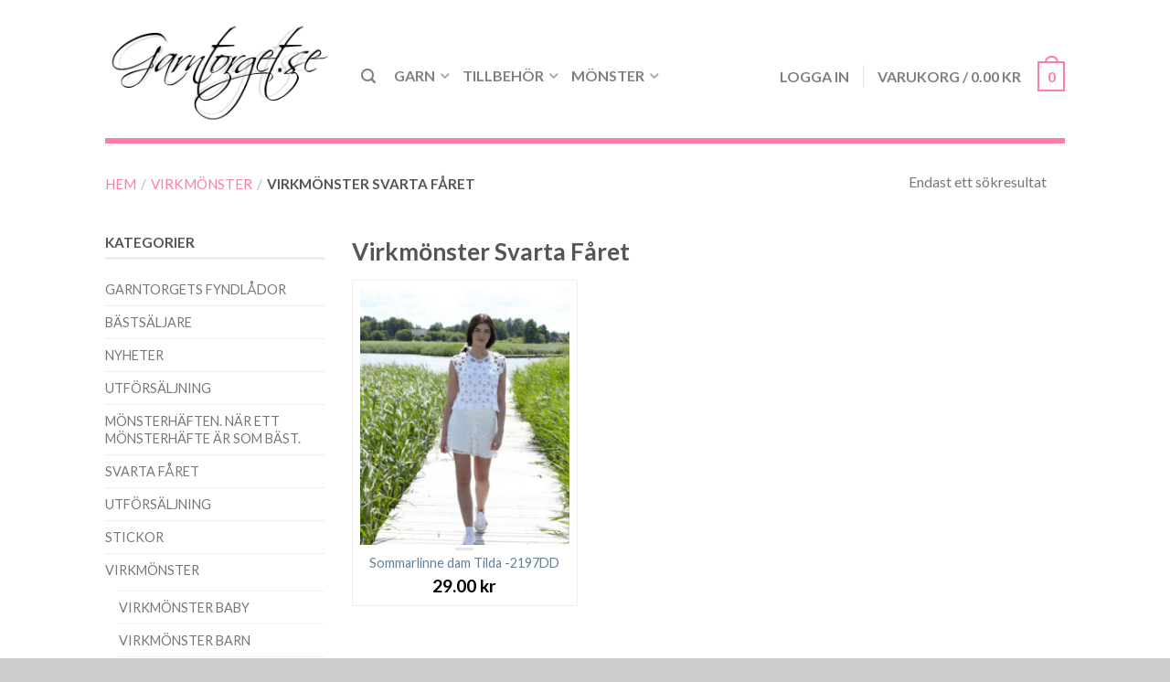

--- FILE ---
content_type: text/html; charset=UTF-8
request_url: https://www.garntorget.se/produkt-kategori/virkmonster/virkmonster-svarta-faret/
body_size: 13154
content:
<!DOCTYPE html> <!--[if lte IE 9 ]><html class="ie lt-ie9" lang="sv-SE"> <![endif]--> <!--[if (gte IE 9)|!(IE)]><!--><html lang="sv-SE"> <!--<![endif]--><head><meta charset="UTF-8" /><meta name="viewport" content="width=device-width, initial-scale=1.0, maximum-scale=1.0, user-scalable=no" /><script data-cfasync="false" id="ao_optimized_gfonts_config">WebFontConfig={google:{families:["Dancing Script:300,400,700,900:latin","Lato:300,400,700,900:latin","Lato:300,400,700,900:latin","Lato:300,400,700,900:latin"] },classes:false, events:false, timeout:1500};</script><link rel="profile" href="http://gmpg.org/xfn/11" /><link rel="pingback" href="https://www.garntorget.se/xmlrpc.php" /><meta name='robots' content='index, follow, max-image-preview:large, max-snippet:-1, max-video-preview:-1' /><link media="all" href="https://www.garntorget.se/wp-content/cache/autoptimize/css/autoptimize_5b5e60690d98a5b8e4e05d473e635815.css" rel="stylesheet"><title>Köp virkmönster från Svarta Fåret | Garntorget</title><meta name="description" content="Garntorget erbjuder ett brett sortiment av virkmönster från Svarta Fåret på nätet. Alltid snabba leveranser och fri frakt på beställningar över 599 kr!" /><link rel="canonical" href="https://www.garntorget.se/virkmonster/virkmonster-svarta-faret/" /><meta property="og:locale" content="sv_SE" /><meta property="og:type" content="article" /><meta property="og:title" content="Köp virkmönster från Svarta Fåret | Garntorget" /><meta property="og:description" content="Garntorget erbjuder ett brett sortiment av virkmönster från Svarta Fåret på nätet. Alltid snabba leveranser och fri frakt på beställningar över 599 kr!" /><meta property="og:url" content="https://www.garntorget.se/virkmonster/virkmonster-svarta-faret/" /><meta property="og:site_name" content="Garn och stickmönster online" /><meta name="twitter:card" content="summary_large_image" /> <script type="application/ld+json" class="yoast-schema-graph">{"@context":"https://schema.org","@graph":[{"@type":"CollectionPage","@id":"https://www.garntorget.se/virkmonster/virkmonster-svarta-faret/","url":"https://www.garntorget.se/virkmonster/virkmonster-svarta-faret/","name":"Köp virkmönster från Svarta Fåret | Garntorget","isPartOf":{"@id":"https://www.garntorget.se/#website"},"primaryImageOfPage":{"@id":"https://www.garntorget.se/virkmonster/virkmonster-svarta-faret/#primaryimage"},"image":{"@id":"https://www.garntorget.se/virkmonster/virkmonster-svarta-faret/#primaryimage"},"thumbnailUrl":"https://www.garntorget.se/wp-content/uploads/2017/04/2197-A.jpg","description":"Garntorget erbjuder ett brett sortiment av virkmönster från Svarta Fåret på nätet. Alltid snabba leveranser och fri frakt på beställningar över 599 kr!","breadcrumb":{"@id":"https://www.garntorget.se/virkmonster/virkmonster-svarta-faret/#breadcrumb"},"inLanguage":"sv-SE"},{"@type":"ImageObject","inLanguage":"sv-SE","@id":"https://www.garntorget.se/virkmonster/virkmonster-svarta-faret/#primaryimage","url":"https://www.garntorget.se/wp-content/uploads/2017/04/2197-A.jpg","contentUrl":"https://www.garntorget.se/wp-content/uploads/2017/04/2197-A.jpg","width":471,"height":706},{"@type":"BreadcrumbList","@id":"https://www.garntorget.se/virkmonster/virkmonster-svarta-faret/#breadcrumb","itemListElement":[{"@type":"ListItem","position":1,"name":"Hem","item":"https://www.garntorget.se/"},{"@type":"ListItem","position":2,"name":"Virkmönster","item":"https://www.garntorget.se/virkmonster/"},{"@type":"ListItem","position":3,"name":"Virkmönster Svarta Fåret"}]},{"@type":"WebSite","@id":"https://www.garntorget.se/#website","url":"https://www.garntorget.se/","name":"Garntorget","description":"Stort sortiment, snabba leveranser","potentialAction":[{"@type":"SearchAction","target":{"@type":"EntryPoint","urlTemplate":"https://www.garntorget.se/?s={search_term_string}"},"query-input":{"@type":"PropertyValueSpecification","valueRequired":true,"valueName":"search_term_string"}}],"inLanguage":"sv-SE"}]}</script> <link rel='dns-prefetch' href='//www.googletagmanager.com' /><link href='https://fonts.gstatic.com' crossorigin='anonymous' rel='preconnect' /><link href='https://ajax.googleapis.com' rel='preconnect' /><link href='https://fonts.googleapis.com' rel='preconnect' /><link rel="alternate" type="application/rss+xml" title="Garn och stickmönster online &raquo; Webbflöde" href="https://www.garntorget.se/feed/" /><link rel="alternate" type="application/rss+xml" title="Webbflöde för Garn och stickmönster online &raquo; Virkmönster Svarta Fåret, Kategori" href="https://www.garntorget.se/produkt-kategori/virkmonster/virkmonster-svarta-faret/feed/" /><link rel="canonical" href="https://www.garntorget.se/produkt-kategori/virkmonster/virkmonster-svarta-faret/" /> <script type="text/javascript" src="https://www.garntorget.se/wp-includes/js/jquery/jquery.min.js" id="jquery-core-js"></script> <script type="text/javascript" id="ays-pb-js-extra">var pbLocalizeObj = {"ajax":"https:\/\/www.garntorget.se\/wp-admin\/admin-ajax.php","seconds":"seconds","thisWillClose":"This will close in","icons":{"close_icon":"<svg class=\"ays_pb_material_close_icon\" xmlns=\"https:\/\/www.w3.org\/2000\/svg\" height=\"36px\" viewBox=\"0 0 24 24\" width=\"36px\" fill=\"#000000\" alt=\"Pop-up Close\"><path d=\"M0 0h24v24H0z\" fill=\"none\"\/><path d=\"M19 6.41L17.59 5 12 10.59 6.41 5 5 6.41 10.59 12 5 17.59 6.41 19 12 13.41 17.59 19 19 17.59 13.41 12z\"\/><\/svg>","close_circle_icon":"<svg class=\"ays_pb_material_close_circle_icon\" xmlns=\"https:\/\/www.w3.org\/2000\/svg\" height=\"24\" viewBox=\"0 0 24 24\" width=\"36\" alt=\"Pop-up Close\"><path d=\"M0 0h24v24H0z\" fill=\"none\"\/><path d=\"M12 2C6.47 2 2 6.47 2 12s4.47 10 10 10 10-4.47 10-10S17.53 2 12 2zm5 13.59L15.59 17 12 13.41 8.41 17 7 15.59 10.59 12 7 8.41 8.41 7 12 10.59 15.59 7 17 8.41 13.41 12 17 15.59z\"\/><\/svg>","volume_up_icon":"<svg class=\"ays_pb_fa_volume\" xmlns=\"https:\/\/www.w3.org\/2000\/svg\" height=\"24\" viewBox=\"0 0 24 24\" width=\"36\"><path d=\"M0 0h24v24H0z\" fill=\"none\"\/><path d=\"M3 9v6h4l5 5V4L7 9H3zm13.5 3c0-1.77-1.02-3.29-2.5-4.03v8.05c1.48-.73 2.5-2.25 2.5-4.02zM14 3.23v2.06c2.89.86 5 3.54 5 6.71s-2.11 5.85-5 6.71v2.06c4.01-.91 7-4.49 7-8.77s-2.99-7.86-7-8.77z\"\/><\/svg>","volume_mute_icon":"<svg xmlns=\"https:\/\/www.w3.org\/2000\/svg\" height=\"24\" viewBox=\"0 0 24 24\" width=\"24\"><path d=\"M0 0h24v24H0z\" fill=\"none\"\/><path d=\"M7 9v6h4l5 5V4l-5 5H7z\"\/><\/svg>"}};</script> <script type="text/javascript" src="https://www.garntorget.se/wp-includes/js/dist/hooks.min.js" id="wp-hooks-js"></script> <script type="text/javascript" id="say-what-js-js-extra">var say_what_data = {"replacements":{"woocommerce|Apply Coupon|":"Anv\u00e4nd kupong","woocommerce|Continue Shopping|":"Forts\u00e4tt handla","added-to-cart-popup-woocommerce|Product successfully added to your cart|":"Tack f\u00f6r att du har lagt till denna i din varukorg!","added-to-cart-popup-woocommerce|Product updated successfully|":"Produkten har uppdaterats","added-to-cart-popup-woocommerce|Product removed from your cart|":"Produkt \u00e4r borttagen fr\u00e5n din varukorg","added-to-cart-popup-woocommerce|Something went wrong|":"N\u00e5got gick fel","added-to-cart-popup-woocommerce|View Cart|":"Varukorg","added-to-cart-popup-woocommerce|Checkout|":"Kassa","added-to-cart-popup-woocommerce|Continue Shopping|":"Forts\u00e4tt","woocommerce|Sort by newness|":"Sortera efter nyhet","flatsome|Follow us on Facebook|":"F\u00f6lj oss p\u00e5 Facebook","flatsome|Follow us on Twitter|":"F\u00f6lj oss p\u00e5 Twitter"}};</script> <script type="text/javascript" id="wc-cart-fragments-js-extra">var wc_cart_fragments_params = {"ajax_url":"\/wp-admin\/admin-ajax.php","wc_ajax_url":"\/?wc-ajax=%%endpoint%%","cart_hash_key":"wc_cart_hash_956682ff0b976ded27fd3b1224819583","fragment_name":"wc_fragments_956682ff0b976ded27fd3b1224819583","request_timeout":"5000"};</script> <script type="text/javascript" id="wc-add-to-cart-js-extra">var wc_add_to_cart_params = {"ajax_url":"\/wp-admin\/admin-ajax.php","wc_ajax_url":"\/?wc-ajax=%%endpoint%%","i18n_view_cart":"Visa varukorg","cart_url":"https:\/\/www.garntorget.se\/varukorg\/","is_cart":"","cart_redirect_after_add":"no"};</script> <script type="text/javascript" id="enhanced-ecommerce-google-analytics-js-extra">var ConvAioGlobal = {"nonce":"2f120f430f"};</script> <script data-cfasync="false" data-no-optimize="1" data-pagespeed-no-defer type="text/javascript" src="https://www.garntorget.se/wp-content/cache/autoptimize/js/autoptimize_single_4074af05de1421c33a567a1abb29019d.js" id="enhanced-ecommerce-google-analytics-js"></script> <script data-cfasync="false" data-no-optimize="1" data-pagespeed-no-defer type="text/javascript" id="enhanced-ecommerce-google-analytics-js-after">tvc_smd={"tvc_wcv":"9.8.6","tvc_wpv":"6.6.4","tvc_eev":"7.2.15","tvc_sub_data":{"sub_id":"76346","cu_id":"65941","pl_id":"1","ga_tra_option":"","ga_property_id":"","ga_measurement_id":"","ga_ads_id":"","ga_gmc_id":"","ga_gmc_id_p":"","op_gtag_js":"0","op_en_e_t":"0","op_rm_t_t":"0","op_dy_rm_t_t":"0","op_li_ga_wi_ads":"0","gmc_is_product_sync":"0","gmc_is_site_verified":"0","gmc_is_domain_claim":"0","gmc_product_count":"0","fb_pixel_id":""}};</script> 
 <script type="text/javascript" src="https://www.googletagmanager.com/gtag/js?id=GT-MB658SJ" id="google_gtagjs-js" async></script> <script type="text/javascript" id="google_gtagjs-js-after">window.dataLayer = window.dataLayer || [];function gtag(){dataLayer.push(arguments);}
gtag("set","linker",{"domains":["www.garntorget.se"]});
gtag("js", new Date());
gtag("set", "developer_id.dZTNiMT", true);
gtag("config", "GT-MB658SJ");
 window._googlesitekit = window._googlesitekit || {}; window._googlesitekit.throttledEvents = []; window._googlesitekit.gtagEvent = (name, data) => { var key = JSON.stringify( { name, data } ); if ( !! window._googlesitekit.throttledEvents[ key ] ) { return; } window._googlesitekit.throttledEvents[ key ] = true; setTimeout( () => { delete window._googlesitekit.throttledEvents[ key ]; }, 5 ); gtag( "event", name, { ...data, event_source: "site-kit" } ); };</script> <script type="text/javascript" id="wpso-front-scripts-js-extra">var wpso = {"ajaxurl":"https:\/\/www.garntorget.se\/wp-admin\/admin-ajax.php","nonce":"9d9d9e547e","user_items":[]};</script> <link rel="https://api.w.org/" href="https://www.garntorget.se/wp-json/" /><link rel="alternate" title="JSON" type="application/json" href="https://www.garntorget.se/wp-json/wp/v2/product_cat/1803" /><link rel="EditURI" type="application/rsd+xml" title="RSD" href="https://www.garntorget.se/xmlrpc.php?rsd" /><meta name="generator" content="WordPress 6.6.4" /><meta name="generator" content="WooCommerce 9.8.6" /><meta name="generator" content="Site Kit by Google 1.170.0" /><!--[if lt IE 9]><link rel="stylesheet" type="text/css" href="https://www.garntorget.se/wp-content/themes/flatsome/css/ie8.css"><script src="//cdn.jsdelivr.net/g/mutationobserver/"></script><script src="//html5shim.googlecode.com/svn/trunk/html5.js"></script><script>var head = document.getElementsByTagName('head')[0],style = document.createElement('style');style.type = 'text/css';style.styleSheet.cssText = ':before,:after{content:none !important';head.appendChild(style);setTimeout(function(){head.removeChild(style);}, 0);</script><![endif]--> <noscript><style>.woocommerce-product-gallery{ opacity: 1 !important; }</style></noscript><meta name="generator" content="Elementor 3.34.2; features: additional_custom_breakpoints; settings: css_print_method-external, google_font-enabled, font_display-auto"> <script data-cfasync="false" data-no-optimize="1" data-pagespeed-no-defer>var tvc_lc = 'SEK';</script> <script data-cfasync="false" data-no-optimize="1" data-pagespeed-no-defer>var tvc_lc = 'SEK';</script> <script data-cfasync="false" data-pagespeed-no-defer type="text/javascript">window.dataLayer = window.dataLayer || [];
      dataLayer.push({"event":"begin_datalayer","conv_track_email":"1","conv_track_phone":"1","conv_track_address":"1","conv_track_page_scroll":"1","conv_track_file_download":"1","conv_track_author":"1","conv_track_signup":"1","conv_track_signin":"1"});</script>  <script>(function(w, d, s, l, i) {
        w[l] = w[l] || [];
        w[l].push({
          'gtm.start': new Date().getTime(),
          event: 'gtm.js'
        });
        var f = d.getElementsByTagName(s)[0],
          j = d.createElement(s),
          dl = l != 'dataLayer' ? '&l=' + l : '';
        j.async = true;
        j.src =
          'https://www.googletagmanager.com/gtm.js?id=' + i + dl;
        f.parentNode.insertBefore(j, f);
      })(window, document, 'script', 'dataLayer', 'GTM-K7X94DG');</script>  <script>(window.gaDevIds = window.gaDevIds || []).push('5CDcaG');</script> <script data-cfasync="false" data-no-optimize="1" data-pagespeed-no-defer>var tvc_lc = 'SEK';</script> <script data-cfasync="false" data-no-optimize="1" data-pagespeed-no-defer>var tvc_lc = 'SEK';</script> <script  type="text/javascript">!function(f,b,e,v,n,t,s){if(f.fbq)return;n=f.fbq=function(){n.callMethod?
					n.callMethod.apply(n,arguments):n.queue.push(arguments)};if(!f._fbq)f._fbq=n;
					n.push=n;n.loaded=!0;n.version='2.0';n.queue=[];t=b.createElement(e);t.async=!0;
					t.src=v;s=b.getElementsByTagName(e)[0];s.parentNode.insertBefore(t,s)}(window,
					document,'script','https://connect.facebook.net/en_US/fbevents.js');</script>  <script  type="text/javascript">fbq('init', '798968387148052', {}, {
    "agent": "woocommerce-9.8.6-2.0.3"
});

				fbq( 'track', 'PageView', {
    "source": "woocommerce",
    "version": "9.8.6",
    "pluginVersion": "2.0.3"
} );

				document.addEventListener( 'DOMContentLoaded', function() {
					jQuery && jQuery( function( $ ) {
						// insert placeholder for events injected when a product is added to the cart through AJAX
						$( document.body ).append( '<div class=\"wc-facebook-pixel-event-placeholder\"></div>' );
					} );
				}, false );</script> <link rel="amphtml" href="https://www.garntorget.se/produkt-kategori/virkmonster/virkmonster-svarta-faret/?amp"><link rel="icon" href="https://www.garntorget.se/wp-content/uploads/2025/11/cropped-garntorget-logga-32x32.jpg" sizes="32x32" /><link rel="icon" href="https://www.garntorget.se/wp-content/uploads/2025/11/cropped-garntorget-logga-192x192.jpg" sizes="192x192" /><link rel="apple-touch-icon" href="https://www.garntorget.se/wp-content/uploads/2025/11/cropped-garntorget-logga-180x180.jpg" /><meta name="msapplication-TileImage" content="https://www.garntorget.se/wp-content/uploads/2025/11/cropped-garntorget-logga-270x270.jpg" /><script data-cfasync="false" id="ao_optimized_gfonts_webfontloader">(function() {var wf = document.createElement('script');wf.src='https://ajax.googleapis.com/ajax/libs/webfont/1/webfont.js';wf.type='text/javascript';wf.async='true';var s=document.getElementsByTagName('script')[0];s.parentNode.insertBefore(wf, s);})();</script></head><body class="archive tax-product_cat term-virkmonster-svarta-faret term-1803 theme-flatsome woocommerce woocommerce-page woocommerce-no-js woo-variation-swatches wvs-behavior-blur wvs-theme-garntorget wvs-show-label wvs-tooltip antialiased sticky_header breadcrumb-small full-width elementor-default elementor-kit-21237"><div id="wrapper"><div class="header-wrapper before-sticky"><header id="masthead" class="site-header" role="banner"><div class="row"><div class="large-12 columns header-container"><div class="mobile-menu show-for-small"> <a href="#jPanelMenu" class="off-canvas-overlay" data-pos="left" data-color="light"><span class="icon-menu"></span></a></div><div id="logo" class="logo-left"> <a href="https://www.garntorget.se/" title="Garn och stickmönster online - Stort sortiment, snabba leveranser" rel="home"> <noscript><img src="https://www.garntorget.se/media/garntorget-logo.png" class="header_logo " alt="Garn och stickmönster online"/></noscript><img src='data:image/svg+xml,%3Csvg%20xmlns=%22http://www.w3.org/2000/svg%22%20viewBox=%220%200%20210%20140%22%3E%3C/svg%3E' data-src="https://www.garntorget.se/media/garntorget-logo.png" class="lazyload header_logo " alt="Garn och stickmönster online"/> </a></div><div class="left-links"><ul id="site-navigation" class="header-nav"><li class="search-dropdown"> <a href="#" class="nav-top-link icon-search" onClick="return false;"></a><div class="nav-dropdown"><div class="row collapse search-wrapper"><form method="get" id="searchform" class="searchform" action="https://www.garntorget.se/" role="search"><div class="large-10 small-10 columns"> <input type="search" class="field" name="s" value="" id="s" placeholder="Sök&hellip;" /> <input type="hidden" name="post_type" value="product"></div><div class="large-2 small-2 columns"> <button class="button secondary postfix"><i class="icon-search"></i></button></div></form></div></div></li><li id="menu-item-29596" class="menu-item menu-item-type-taxonomy menu-item-object-product_cat menu-item-has-children menu-parent-item menu-item-29596"><a href="https://www.garntorget.se/produkt-kategori/garn/" class="nav-top-link">Garn</a><div class=nav-dropdown><ul><li id="menu-item-29612" class="menu-item menu-item-type-taxonomy menu-item-object-product_cat menu-item-29612"><a href="https://www.garntorget.se/produkt-kategori/garn/svarta-faret-2-svarta-faret-reflexgarn/">Reflexgarn</a></li><li id="menu-item-29614" class="menu-item menu-item-type-taxonomy menu-item-object-product_cat menu-item-29614"><a href="https://www.garntorget.se/produkt-kategori/garn/alpacka/">Alpackagarn</a></li><li id="menu-item-29613" class="menu-item menu-item-type-taxonomy menu-item-object-product_cat menu-item-29613"><a href="https://www.garntorget.se/produkt-kategori/garn/bamboo/">Bamboo</a></li><li id="menu-item-29611" class="menu-item menu-item-type-taxonomy menu-item-object-product_cat menu-item-29611"><a href="https://www.garntorget.se/produkt-kategori/garn/bomullsgarn/">Bomullsgarn</a></li></ul></div></li><li id="menu-item-29615" class="menu-item menu-item-type-taxonomy menu-item-object-product_cat menu-item-has-children menu-parent-item menu-item-29615"><a href="https://www.garntorget.se/produkt-kategori/tillbehor/" class="nav-top-link">Tillbehör</a><div class=nav-dropdown><ul><li id="menu-item-29617" class="menu-item menu-item-type-taxonomy menu-item-object-product_cat menu-item-has-children menu-parent-item menu-item-29617"><a href="https://www.garntorget.se/produkt-kategori/kop-utmarkta-stickor-och-sticknalar-fran-alla-marken/">Stickor</a><div class=nav-column-links><ul><li id="menu-item-29616" class="menu-item menu-item-type-taxonomy menu-item-object-product_cat menu-item-has-children menu-parent-item menu-item-29616"><a href="https://www.garntorget.se/produkt-kategori/virknalar/">Virknålar</a><div class=nav-column-links><ul><li id="menu-item-29619" class="menu-item menu-item-type-taxonomy menu-item-object-product_cat menu-item-29619"><a href="https://www.garntorget.se/produkt-kategori/tillbehor/">Tillbehör</a></li></ul></div></li></ul></div></li></ul></div></li><li id="menu-item-29622" class="menu-item menu-item-type-taxonomy menu-item-object-product_cat menu-item-has-children menu-parent-item menu-item-29622"><a href="https://www.garntorget.se/produkt-kategori/monster/" class="nav-top-link">Mönster</a><div class=nav-dropdown><ul><li id="menu-item-29628" class="menu-item menu-item-type-taxonomy menu-item-object-product_cat menu-item-29628"><a href="https://www.garntorget.se/produkt-kategori/stickmonster/amigurumi-stickmonster/">Amigurumi</a></li><li id="menu-item-29623" class="menu-item menu-item-type-taxonomy menu-item-object-product_cat menu-item-has-children menu-parent-item menu-item-29623"><a href="https://www.garntorget.se/produkt-kategori/stickmonster/">Stickmönster.</a><div class=nav-column-links><ul><li id="menu-item-29627" class="menu-item menu-item-type-taxonomy menu-item-object-product_cat menu-item-29627"><a href="https://www.garntorget.se/produkt-kategori/stickmonster/monster-raggsockar/">Mönster raggsockor</a></li><li id="menu-item-29626" class="menu-item menu-item-type-taxonomy menu-item-object-product_cat menu-item-29626"><a href="https://www.garntorget.se/produkt-kategori/stickmonster/monster-dam/">Mönster dam</a></li></ul></div></li></ul></div></li></ul></div><div class="right-links"><ul  class="header-nav"><li class="account-dropdown hide-for-small"> <a href="https://www.garntorget.se/mitt-konto/" class="nav-top-link nav-top-not-logged-in">Logga in</a></li><li class="mini-cart "><div class="cart-inner"> <a href="https://www.garntorget.se/varukorg/" class="cart-link"> <strong class="cart-name hide-for-small">Varukorg</strong> <span class="cart-price hide-for-small">/ <span class="woocommerce-Price-amount amount"><bdi>0.00&nbsp;<span class="woocommerce-Price-currencySymbol">&#107;&#114;</span></bdi></span></span><div class="cart-icon"> <strong>0</strong> <span class="cart-icon-handle"></span></div> </a><div id="mini-cart-content" class="nav-dropdown"><div class="nav-dropdown-inner"><p class="empty">Inga produkter i varukorgen.</p></div></div></div></li></ul></div></div></div></header></div><div id="main-content" class="site-main hfeed light"><div class="row"><div class="large-12 columns"><div class="top-divider"></div></div></div><div class="cat-header"></div><div class="row category-page"><div class="large-12 columns"><div class="breadcrumb-row"><div class="left"><h3 class="category-title-breadcrumb breadcrumb" itemscope="breadcrumb"><a href="https://www.garntorget.se">Hem</a><span>/</span><a href="https://www.garntorget.se/produkt-kategori/virkmonster/">Virkmönster</a><span>/</span>Virkmönster Svarta Fåret</h3></div><div class="right"><p class="woocommerce-result-count" > Endast ett sökresultat</p></div></div><div class="category-filtering mob-center show-for-small"> <a href="#shop-sidebar" class="off-canvas-overlay filter-button" data-pos="left" data-color="light"><span class="icon-menu"></span> Filtrera</a></div></div><div class="large-9 columns right"><h1><span>Virkmönster Svarta Fåret</span></h1><div class="woocommerce-notices-wrapper"></div><div class="row"><div class="large-12 columns"><ul class="products large-block-grid-3 small-block-grid-2"><li class="product-small  grid1 grid-frame"> <a href="https://www.garntorget.se/product/sommarplagg-dam-2197/" class="woocommerce-LoopProduct-link woocommerce-loop-product__link"><div class="inner-wrap"> <a href="https://www.garntorget.se/product/sommarplagg-dam-2197/"><div class="product-image hover_none"><div class="front-image"><img fetchpriority="high" width="247" height="300" src="https://www.garntorget.se/wp-content/uploads/2017/04/2197-A-247x300.jpg" class="attachment-shop_catalog size-shop_catalog wp-post-image" alt="" decoding="async" /></div></div> </a><div class="info style-grid1"><div class="text-center"><div class="tx-div small"></div> <a href="https://www.garntorget.se/product/sommarplagg-dam-2197/"><p class="name">Sommarlinne dam Tilda -2197DD</p></a> <span class="price"><span class="woocommerce-Price-amount amount"><bdi>29.00&nbsp;<span class="woocommerce-Price-currencySymbol">&#107;&#114;</span></bdi></span></span></div></div></div> </a></li></ul></div></div></div><div class="large-3 hide-for-small left columns"><div id="shop-sidebar" class="sidebar-inner"><aside id="woocommerce_product_categories-3" class="widget woocommerce widget_product_categories"><h3 class="widget-title shop-sidebar">Kategorier</h3><ul class="product-categories"><li class="cat-item cat-item-17447"><a href="https://www.garntorget.se/produkt-kategori/garntorgets-fyndlador/">Garntorgets fyndlådor</a></li><li class="cat-item cat-item-1566"><a href="https://www.garntorget.se/produkt-kategori/bastsaljare/">Bästsäljare</a></li><li class="cat-item cat-item-1567"><a href="https://www.garntorget.se/produkt-kategori/nyheter/">Nyheter</a></li><li class="cat-item cat-item-6842"><a href="https://www.garntorget.se/produkt-kategori/utforsaljning-2/">Utförsäljning</a></li><li class="cat-item cat-item-16595"><a href="https://www.garntorget.se/produkt-kategori/monsterhaften-nar-ett-monsterhafte-ar-som-bast/">Mönsterhäften. När ett mönsterhäfte är som bäst.</a></li><li class="cat-item cat-item-2510"><a href="https://www.garntorget.se/produkt-kategori/svarta-faret-2/">Svarta Fåret</a></li><li class="cat-item cat-item-4942"><a href="https://www.garntorget.se/produkt-kategori/utforsaljning/">UTFÖRSÄLJNING</a></li><li class="cat-item cat-item-1562"><a href="https://www.garntorget.se/produkt-kategori/kop-utmarkta-stickor-och-sticknalar-fran-alla-marken/">Stickor</a></li><li class="cat-item cat-item-2375 cat-parent current-cat-parent"><a href="https://www.garntorget.se/produkt-kategori/virkmonster/">Virkmönster</a><ul class='children'><li class="cat-item cat-item-1587"><a href="https://www.garntorget.se/produkt-kategori/virkmonster/baby/">Virkmönster baby</a></li><li class="cat-item cat-item-1592"><a href="https://www.garntorget.se/produkt-kategori/virkmonster/virkmonster-barn/">Virkmönster barn</a></li><li class="cat-item cat-item-2115"><a href="https://www.garntorget.se/produkt-kategori/virkmonster/dam-virkmonster/">Virkmönster Damkläder</a></li><li class="cat-item cat-item-2042"><a href="https://www.garntorget.se/produkt-kategori/virkmonster/virkmonster-disktrasa/">Virkmönster Disktrasa</a></li><li class="cat-item cat-item-2044"><a href="https://www.garntorget.se/produkt-kategori/virkmonster/virkmonster-dukar/">Virkmönster Dukar</a></li><li class="cat-item cat-item-2074"><a href="https://www.garntorget.se/produkt-kategori/virkmonster/virkmonster-filtar/">Virkmönster Filtar</a></li><li class="cat-item cat-item-2043"><a href="https://www.garntorget.se/produkt-kategori/virkmonster/grytlapp/">Grytlapp</a></li><li class="cat-item cat-item-1601"><a href="https://www.garntorget.se/produkt-kategori/virkmonster/halsdukar-o-sjalar/">Virkmönster Halsdukar &amp; Sjalar</a></li><li class="cat-item cat-item-2041"><a href="https://www.garntorget.se/produkt-kategori/virkmonster/virkmonster-handduk/">Virkmönster Handduk</a></li><li class="cat-item cat-item-2164"><a href="https://www.garntorget.se/produkt-kategori/virkmonster/virkmonster-herrklader/">Virkmönster Herrkläder</a></li><li class="cat-item cat-item-2387"><a href="https://www.garntorget.se/produkt-kategori/virkmonster/virkmonster-inredning/">Virkmönster Inredning</a></li><li class="cat-item cat-item-2075"><a href="https://www.garntorget.se/produkt-kategori/virkmonster/virkmonster-klanning/">Virkmönster Klänning</a></li><li class="cat-item cat-item-2230"><a href="https://www.garntorget.se/produkt-kategori/virkmonster/virkmonster-koftor/">Virkmönster Koftor</a></li><li class="cat-item cat-item-2199"><a href="https://www.garntorget.se/produkt-kategori/virkmonster/kuddar/">Virkmönster Kuddar</a></li><li class="cat-item cat-item-2117"><a href="https://www.garntorget.se/produkt-kategori/virkmonster/virkmonster-linne/">Virkmönster Linne</a></li><li class="cat-item cat-item-1610"><a href="https://www.garntorget.se/produkt-kategori/virkmonster/mossor/">Virkmönster mössa</a></li><li class="cat-item cat-item-2116"><a href="https://www.garntorget.se/produkt-kategori/virkmonster/virkmonster-topp/">Virkmönster Topp</a></li><li class="cat-item cat-item-1614"><a href="https://www.garntorget.se/produkt-kategori/virkmonster/trojor-koftor/">Virkmönster tröjor &amp; koftor</a></li><li class="cat-item cat-item-1803 current-cat cat-parent"><a href="https://www.garntorget.se/produkt-kategori/virkmonster/virkmonster-svarta-faret/">Virkmönster Svarta Fåret</a><ul class='children'></ul></li><li class="cat-item cat-item-2022"><a href="https://www.garntorget.se/produkt-kategori/virkmonster/virkmonster-jul/">Virkmönster Jul</a></li></ul></li><li class="cat-item cat-item-1560"><a href="https://www.garntorget.se/produkt-kategori/marks-kattens/">Marks &amp; kattens Garn</a></li><li class="cat-item cat-item-1821"><a href="https://www.garntorget.se/produkt-kategori/marks-och-kattens-monster/">Marks och Kattens Mönster</a></li><li class="cat-item cat-item-1558"><a href="https://www.garntorget.se/produkt-kategori/garn/">Garn</a></li><li class="cat-item cat-item-1559"><a href="https://www.garntorget.se/produkt-kategori/jarbo-garn/">Järbo garn</a></li><li class="cat-item cat-item-1563"><a href="https://www.garntorget.se/produkt-kategori/virknalar/">Virknålar</a></li><li class="cat-item cat-item-1564"><a href="https://www.garntorget.se/produkt-kategori/stickmonster/">Stickmönster.</a></li><li class="cat-item cat-item-1764"><a href="https://www.garntorget.se/produkt-kategori/broderi/">Broderimönster &amp; broderimaterial</a></li><li class="cat-item cat-item-1839"><a href="https://www.garntorget.se/produkt-kategori/tillbehor/">Tillbehör</a></li><li class="cat-item cat-item-2396"><a href="https://www.garntorget.se/produkt-kategori/okategoriserad/">Okategoriserad</a></li></ul></aside><aside id="mc4wp_form_widget-3" class="widget widget_mc4wp_form_widget"><h3 class="widget-title shop-sidebar">Nyhetsbrev</h3><script>(function() {
	window.mc4wp = window.mc4wp || {
		listeners: [],
		forms: {
			on: function(evt, cb) {
				window.mc4wp.listeners.push(
					{
						event   : evt,
						callback: cb
					}
				);
			}
		}
	}
})();</script><form id="mc4wp-form-1" class="mc4wp-form mc4wp-form-1807" method="post" data-id="1807" data-name="" ><div class="mc4wp-form-fields"> <label>E-postadress: </label> <input type="email" name="EMAIL" placeholder="Din e-postadress" required /> <input type="submit" value="Registrera" /></div><label style="display: none !important;">Låt detta fält vara tomt om du är människa: <input type="text" name="_mc4wp_honeypot" value="" tabindex="-1" autocomplete="off" /></label><input type="hidden" name="_mc4wp_timestamp" value="1769296391" /><input type="hidden" name="_mc4wp_form_id" value="1807" /><input type="hidden" name="_mc4wp_form_element_id" value="mc4wp-form-1" /><div class="mc4wp-response"></div></form></aside></div></div></div><div class="row"><div class="large-12 column"><div class="cat-footer"><hr/></div></div></div></div><footer class="footer-wrapper" role="contentinfo"><div class="footer footer-1 light"  style="background-color:#f6f6f6"><div class="row"><div id="text-2" class="large-4 columns widget left widget_text"><h3 class="widget-title">VI GARANTERAR</h3><div class="tx-div small"></div><div class="textwidget"><p>Vid beställningar innan kl 12 så levereras varan dagen efter (gäller vardagar)<br /> Trygg och säker handel<br /> 14 dagars returrätt<br /> Kvalitetsgaranti<br /> Personlig service</p><hr /><p>Kontakta oss dygnet runt via e-post på info@garntorget.se</p></div></div><div id="nav_menu-2" class="large-4 columns widget left widget_nav_menu"><h3 class="widget-title">KUNDTJÄNST</h3><div class="tx-div small"></div><div class="menu-footer-menu-container"><ul id="menu-footer-menu" class="menu"><li id="menu-item-1854" class="menu-item menu-item-type-post_type menu-item-object-page menu-item-1854"><a href="https://www.garntorget.se/kontakt/">Kontakta Garntorget</a></li><li id="menu-item-1857" class="menu-item menu-item-type-post_type menu-item-object-page menu-item-1857"><a href="https://www.garntorget.se/kopvillkor/">Våra köpvillkor</a></li><li id="menu-item-1856" class="menu-item menu-item-type-post_type menu-item-object-page menu-item-1856"><a href="https://www.garntorget.se/om-garntorget/">Om Garntorget</a></li><li id="menu-item-1855" class="menu-item menu-item-type-post_type menu-item-object-page menu-item-1855"><a href="https://www.garntorget.se/mitt-konto/">Mitt konto</a></li></ul></div></div><div id="text-4" class="large-4 columns widget left widget_text"><h3 class="widget-title">KLARNA</h3><div class="tx-div small"></div><div class="textwidget"><p><noscript><img decoding="async" src="https://x.klarnacdn.net/payment-method/assets/badges/generic/klarna.svg" alt="Klarna"></noscript><img class="lazyload" decoding="async" src='data:image/svg+xml,%3Csvg%20xmlns=%22http://www.w3.org/2000/svg%22%20viewBox=%220%200%20210%20140%22%3E%3C/svg%3E' data-src="https://x.klarnacdn.net/payment-method/assets/badges/generic/klarna.svg" alt="Klarna"></p><p><strong>FAQ:</strong> <a href="https://www.garntorget.se/klarna-faq/">Vi har samlat vanliga frågor och svar här.</a></p><p>&nbsp;</p></div></div><div id="text-9" class="large-4 columns widget left widget_text"><h3 class="widget-title">Följ oss:</h3><div class="tx-div small"></div><div class="textwidget"><div class="social-icons size-normal"> <a href="http://www.facebook.com/garntorget" target="_blank" rel="nofollow noopener" class="icon icon_facebook tip-top" title="Följ oss på Facebook"><span class="icon-facebook"></span></a></div><p>Kinnekullegården AB<br /> Brännebrona Ernst Skarps Väg 1<br /> 533 97 Götene, Sverige<br /> Organisationsnummer: 556446-6265</p></div></div><div id="mc4wp_form_widget-2" class="large-4 columns widget left widget_mc4wp_form_widget"><h3 class="widget-title">Ta del av våra mailutskick!</h3><div class="tx-div small"></div><script>(function() {
	window.mc4wp = window.mc4wp || {
		listeners: [],
		forms: {
			on: function(evt, cb) {
				window.mc4wp.listeners.push(
					{
						event   : evt,
						callback: cb
					}
				);
			}
		}
	}
})();</script><form id="mc4wp-form-2" class="mc4wp-form mc4wp-form-1807" method="post" data-id="1807" data-name="" ><div class="mc4wp-form-fields"> <label>E-postadress: </label> <input type="email" name="EMAIL" placeholder="Din e-postadress" required /> <input type="submit" value="Registrera" /></div><label style="display: none !important;">Låt detta fält vara tomt om du är människa: <input type="text" name="_mc4wp_honeypot" value="" tabindex="-1" autocomplete="off" /></label><input type="hidden" name="_mc4wp_timestamp" value="1769296391" /><input type="hidden" name="_mc4wp_form_id" value="1807" /><input type="hidden" name="_mc4wp_form_element_id" value="mc4wp-form-2" /><div class="mc4wp-response"></div></form></div></div></div><div class="absolute-footer light" style="background-color:#f6f6f6"><div class="row"><div class="large-12 columns"><div class="left"><div class="menu-garner-container"><ul id="menu-garner-1" class="footer-nav"><li class="menu-item menu-item-type-taxonomy menu-item-object-product_cat menu-parent-item menu-item-29596"><a href="https://www.garntorget.se/produkt-kategori/garn/">Garn</a></li><li class="menu-item menu-item-type-taxonomy menu-item-object-product_cat menu-parent-item menu-item-29615"><a href="https://www.garntorget.se/produkt-kategori/tillbehor/">Tillbehör</a></li><li class="menu-item menu-item-type-taxonomy menu-item-object-product_cat menu-parent-item menu-item-29622"><a href="https://www.garntorget.se/produkt-kategori/monster/">Mönster</a></li></ul></div><div class="copyright-footer">Copyright 2026 © <strong>Garntorget</strong>. Powered by <strong>WooCommerce</strong></div></div><div class="right"><div class="klarna-widget klarna-badge-tooltip"
 data-eid="58675"
 data-locale="sv_se"
 data-badge-name="long-blue"
 data-badge-width="385"></div></div></div></div></div></footer></div> <a href="#top" id="top-link" class="animated fadeInUp"><span class="icon-angle-up"></span></a> <script data-cfasync="false" data-no-optimize="1" data-pagespeed-no-defer>tvc_js = new TVC_GTM_Enhanced({"affiliation":"Garn och stickm\u00f6nster online","is_admin":"","tracking_option":"","property_id":"UA-16702304-1","measurement_id":"","google_ads_id":"","fb_pixel_id":"","tvc_ajax_url":"https:\/\/www.garntorget.se\/wp-admin\/admin-ajax.php"});</script> <script>(function() {function maybePrefixUrlField () {
  const value = this.value.trim()
  if (value !== '' && value.indexOf('http') !== 0) {
    this.value = 'http://' + value
  }
}

const urlFields = document.querySelectorAll('.mc4wp-form input[type="url"]')
for (let j = 0; j < urlFields.length; j++) {
  urlFields[j].addEventListener('blur', maybePrefixUrlField)
}
})();</script> <div class="xoo-cp-opac"></div><div class="xoo-cp-modal"><div class="xoo-cp-container"><div class="xoo-cp-outer"><div class="xoo-cp-cont-opac"></div> <span class="xoo-cp-preloader xoo-cp-icon-spinner"></span></div> <span class="xoo-cp-close xoo-cp-icon-cross"></span><div class="xoo-cp-content"></div><div class="xoo-cp-btns"> <a class="xoo-cp-btn-vc xcp-btn" href="https://www.garntorget.se/varukorg/">Varukorg</a> <a class="xoo-cp-btn-ch xcp-btn" href="https://www.garntorget.se/kassan/">Kassa</a> <a class="xoo-cp-close xcp-btn">Fortsätt</a></div></div></div><div class="xoo-cp-notice-box" style="display: none;"><div> <span class="xoo-cp-notice"></span></div></div><div id="jPanelMenu" class="mfp-hide"><div class="mobile-sidebar"><ul class="mobile-main-menu"><li class="search"><div class="row collapse search-wrapper"><form method="get" id="searchform" class="searchform" action="https://www.garntorget.se/" role="search"><div class="large-10 small-10 columns"> <input type="search" class="field" name="s" value="" id="s" placeholder="Sök&hellip;" /> <input type="hidden" name="post_type" value="product"></div><div class="large-2 small-2 columns"> <button class="button secondary postfix"><i class="icon-search"></i></button></div></form></div></li><li class="menu-item menu-item-type-taxonomy menu-item-object-product_cat menu-item-has-children menu-parent-item menu-item-29596"><a href="https://www.garntorget.se/produkt-kategori/garn/">Garn</a><ul class="sub-menu"><li class="menu-item menu-item-type-taxonomy menu-item-object-product_cat menu-item-29612"><a href="https://www.garntorget.se/produkt-kategori/garn/svarta-faret-2-svarta-faret-reflexgarn/">Reflexgarn</a></li><li class="menu-item menu-item-type-taxonomy menu-item-object-product_cat menu-item-29614"><a href="https://www.garntorget.se/produkt-kategori/garn/alpacka/">Alpackagarn</a></li><li class="menu-item menu-item-type-taxonomy menu-item-object-product_cat menu-item-29613"><a href="https://www.garntorget.se/produkt-kategori/garn/bamboo/">Bamboo</a></li><li class="menu-item menu-item-type-taxonomy menu-item-object-product_cat menu-item-29611"><a href="https://www.garntorget.se/produkt-kategori/garn/bomullsgarn/">Bomullsgarn</a></li></ul></li><li class="menu-item menu-item-type-taxonomy menu-item-object-product_cat menu-item-has-children menu-parent-item menu-item-29615"><a href="https://www.garntorget.se/produkt-kategori/tillbehor/">Tillbehör</a><ul class="sub-menu"><li class="menu-item menu-item-type-taxonomy menu-item-object-product_cat menu-item-has-children menu-parent-item menu-item-29617"><a href="https://www.garntorget.se/produkt-kategori/kop-utmarkta-stickor-och-sticknalar-fran-alla-marken/">Stickor</a><ul class="sub-menu"><li class="menu-item menu-item-type-taxonomy menu-item-object-product_cat menu-item-has-children menu-parent-item menu-item-29616"><a href="https://www.garntorget.se/produkt-kategori/virknalar/">Virknålar</a><ul class="sub-menu"><li class="menu-item menu-item-type-taxonomy menu-item-object-product_cat menu-item-29619"><a href="https://www.garntorget.se/produkt-kategori/tillbehor/">Tillbehör</a></li></ul></li></ul></li></ul></li><li class="menu-item menu-item-type-taxonomy menu-item-object-product_cat menu-item-has-children menu-parent-item menu-item-29622"><a href="https://www.garntorget.se/produkt-kategori/monster/">Mönster</a><ul class="sub-menu"><li class="menu-item menu-item-type-taxonomy menu-item-object-product_cat menu-item-29628"><a href="https://www.garntorget.se/produkt-kategori/stickmonster/amigurumi-stickmonster/">Amigurumi</a></li><li class="menu-item menu-item-type-taxonomy menu-item-object-product_cat menu-item-has-children menu-parent-item menu-item-29623"><a href="https://www.garntorget.se/produkt-kategori/stickmonster/">Stickmönster.</a><ul class="sub-menu"><li class="menu-item menu-item-type-taxonomy menu-item-object-product_cat menu-item-29627"><a href="https://www.garntorget.se/produkt-kategori/stickmonster/monster-raggsockar/">Mönster raggsockor</a></li><li class="menu-item menu-item-type-taxonomy menu-item-object-product_cat menu-item-29626"><a href="https://www.garntorget.se/produkt-kategori/stickmonster/monster-dam/">Mönster dam</a></li></ul></li></ul></li><li class="menu-item menu-account-item menu-item-has-children"> <a href="https://www.garntorget.se/mitt-konto/">Logga in</a></li></ul></div></div> <script type="application/ld+json">{"@context":"https:\/\/schema.org\/","@type":"BreadcrumbList","itemListElement":[{"@type":"ListItem","position":1,"item":{"name":"Hem","@id":"https:\/\/www.garntorget.se"}},{"@type":"ListItem","position":2,"item":{"name":"Virkm\u00f6nster","@id":"https:\/\/www.garntorget.se\/produkt-kategori\/virkmonster\/"}},{"@type":"ListItem","position":3,"item":{"name":"Virkm\u00f6nster Svarta F\u00e5ret","@id":"https:\/\/www.garntorget.se\/produkt-kategori\/virkmonster\/virkmonster-svarta-faret\/"}}]}</script> <script data-cfasync="false" data-no-optimize="1" data-pagespeed-no-defer>document.addEventListener('DOMContentLoaded', function() {
        var downloadLinks = document.querySelectorAll('a[href]');

        downloadLinks.forEach(function(link) {
          link.addEventListener('click', function(event) {
            var fileUrl = link.href;
            var fileName = fileUrl.substring(fileUrl.lastIndexOf('/') + 1);
            var linkText = link.innerText || link.textContent;
            var linkUrl = link.href;

            var fileExtensionPattern = /\.(pdf|xlsx?|docx?|txt|rtf|csv|exe|key|pptx?|ppt|7z|pkg|rar|gz|zip|avi|mov|mp4|mpe?g|wmv|midi?|mp3|wav|wma)$/i;

            if (fileExtensionPattern.test(fileUrl)) {
              window.dataLayer = window.dataLayer || [];
              window.dataLayer.push({
                event: 'file_download',
                file_name: fileName,
                link_text: linkText,
                link_url: linkUrl
              });
            }
          });
        });
      });</script>  <noscript> <img
 height="1"
 width="1"
 style="display:none"
 alt="fbpx"
 src="https://www.facebook.com/tr?id=798968387148052&ev=PageView&noscript=1"
 /> </noscript>  <script>const lazyloadRunObserver = () => {
					const lazyloadBackgrounds = document.querySelectorAll( `.e-con.e-parent:not(.e-lazyloaded)` );
					const lazyloadBackgroundObserver = new IntersectionObserver( ( entries ) => {
						entries.forEach( ( entry ) => {
							if ( entry.isIntersecting ) {
								let lazyloadBackground = entry.target;
								if( lazyloadBackground ) {
									lazyloadBackground.classList.add( 'e-lazyloaded' );
								}
								lazyloadBackgroundObserver.unobserve( entry.target );
							}
						});
					}, { rootMargin: '200px 0px 200px 0px' } );
					lazyloadBackgrounds.forEach( ( lazyloadBackground ) => {
						lazyloadBackgroundObserver.observe( lazyloadBackground );
					} );
				};
				const events = [
					'DOMContentLoaded',
					'elementor/lazyload/observe',
				];
				events.forEach( ( event ) => {
					document.addEventListener( event, lazyloadRunObserver );
				} );</script> <noscript><style>.lazyload{display:none;}</style></noscript><script data-noptimize="1">window.lazySizesConfig=window.lazySizesConfig||{};window.lazySizesConfig.loadMode=1;</script><script async data-noptimize="1" src='https://www.garntorget.se/wp-content/plugins/autoptimize/classes/external/js/lazysizes.min.js?ao_version=3.1.14'></script><script data-cfasync="false" data-pagespeed-no-defer type="text/javascript">window.dataLayer = window.dataLayer || [];
      dataLayer.push({ecommerce: null});
      dataLayer.push({"event":"view_item_list","ecommerce":{"items":[{"item_id":"8778","item_name":"Sommarlinne dam Tilda -2197DD","affiliation":"Garn och stickm\u00f6nster online","currency":"SEK","index":1,"item_category":"Virkm\u00f6nster Svarta F\u00e5ret","price":29,"quantity":1}]}});</script> <script data-cfasync="false" data-no-optimize="1" data-pagespeed-no-defer>window.conProductList = window.productList || [];
          conProductList.push([{"id":"8778","name":"Sommarlinne dam Tilda -2197DD","sku":"901-2197","category":"Virkm\u00f6nster Svarta F\u00e5ret","price":29,"stocklevel":10,"productlink":"https:\/\/www.garntorget.se\/product\/sommarplagg-dam-2197\/","listname":"General Product List","listposition":0}]);
          window.addEventListener('load', call_tvc_enhanced_1ist_product, true);

          function call_tvc_enhanced_1ist_product() {
            tvc_js = new TVC_GTM_Enhanced({"affiliation":"Garn och stickm\u00f6nster online","is_admin":"","currency":"SEK","tracking_option":"","property_id":"UA-16702304-1","measurement_id":"","google_ads_id":"","fb_pixel_id":"","tvc_ajax_url":"https:\/\/www.garntorget.se\/wp-admin\/admin-ajax.php","snapchat_ads_pixel_id":"","linkedin_insight_id":"","tiKtok_ads_pixel_id":""});
            tvc_js.ListProductaddToCartEventBindings();
            tvc_js.ListProductSelectItemEventBindings();
          }</script> <script type='text/javascript'>(function () {
			var c = document.body.className;
			c = c.replace(/woocommerce-no-js/, 'woocommerce-js');
			document.body.className = c;
		})();</script> <script type="text/javascript" id="woocommerce-js-extra">var woocommerce_params = {"ajax_url":"\/wp-admin\/admin-ajax.php","wc_ajax_url":"\/?wc-ajax=%%endpoint%%","i18n_password_show":"Visa l\u00f6senord","i18n_password_hide":"D\u00f6lj l\u00f6senord"};</script> <script type="text/javascript" id="wp-util-js-extra">var _wpUtilSettings = {"ajax":{"url":"\/wp-admin\/admin-ajax.php"}};</script> <script type="text/javascript" id="wp-api-request-js-extra">var wpApiSettings = {"root":"https:\/\/www.garntorget.se\/wp-json\/","nonce":"eb6fc850b8","versionString":"wp\/v2\/"};</script> <script type="text/javascript" src="https://www.garntorget.se/wp-includes/js/dist/i18n.min.js" id="wp-i18n-js"></script> <script type="text/javascript" id="wp-i18n-js-after">wp.i18n.setLocaleData( { 'text direction\u0004ltr': [ 'ltr' ] } );</script> <script type="text/javascript" src="https://www.garntorget.se/wp-includes/js/dist/url.min.js" id="wp-url-js"></script> <script type="text/javascript" id="wp-api-fetch-js-translations">( function( domain, translations ) {
	var localeData = translations.locale_data[ domain ] || translations.locale_data.messages;
	localeData[""].domain = domain;
	wp.i18n.setLocaleData( localeData, domain );
} )( "default", {"translation-revision-date":"2025-09-30 19:22:43+0000","generator":"GlotPress\/4.0.1","domain":"messages","locale_data":{"messages":{"":{"domain":"messages","plural-forms":"nplurals=2; plural=n != 1;","lang":"sv_SE"},"An unknown error occurred.":["Ett ok\u00e4nt fel uppstod."],"The response is not a valid JSON response.":["Svaret \u00e4r inget giltigt JSON-svar."],"Media upload failed. If this is a photo or a large image, please scale it down and try again.":["Uppladdningen av mediafilen misslyckades. Om det \u00e4r ett foto eller en stor bild b\u00f6r du minska dess storlek och f\u00f6rs\u00f6ka igen."],"You are probably offline.":["Du \u00e4r f\u00f6rmodligen offline."]}},"comment":{"reference":"wp-includes\/js\/dist\/api-fetch.js"}} );</script> <script type="text/javascript" src="https://www.garntorget.se/wp-includes/js/dist/api-fetch.min.js" id="wp-api-fetch-js"></script> <script type="text/javascript" id="wp-api-fetch-js-after">wp.apiFetch.use( wp.apiFetch.createRootURLMiddleware( "https://www.garntorget.se/wp-json/" ) );
wp.apiFetch.nonceMiddleware = wp.apiFetch.createNonceMiddleware( "eb6fc850b8" );
wp.apiFetch.use( wp.apiFetch.nonceMiddleware );
wp.apiFetch.use( wp.apiFetch.mediaUploadMiddleware );
wp.apiFetch.nonceEndpoint = "https://www.garntorget.se/wp-admin/admin-ajax.php?action=rest-nonce";</script> <script type="text/javascript" src="https://www.garntorget.se/wp-includes/js/dist/vendor/wp-polyfill.min.js" id="wp-polyfill-js"></script> <script type="text/javascript" id="woo-variation-swatches-js-extra">var woo_variation_swatches_options = {"show_variation_label":"1","clear_on_reselect":"","variation_label_separator":":","is_mobile":"","show_variation_stock":"","stock_label_threshold":"5","cart_redirect_after_add":"no","enable_ajax_add_to_cart":"yes","cart_url":"https:\/\/www.garntorget.se\/varukorg\/","is_cart":""};</script> <script type="text/javascript" id="xoo-cp-js-js-extra">var xoo_cp_localize = {"adminurl":"https:\/\/www.garntorget.se\/wp-admin\/admin-ajax.php","homeurl":"https:\/\/www.garntorget.se","wc_ajax_url":"\/?wc-ajax=%%endpoint%%","reset_cart":""};</script> <script type="text/javascript" id="flatsome-theme-js-js-extra">var ajaxURL = {"ajaxurl":"https:\/\/www.garntorget.se\/wp-admin\/admin-ajax.php"};</script> <script type="text/javascript" id="wc-order-attribution-js-extra">var wc_order_attribution = {"params":{"lifetime":1.0e-5,"session":30,"base64":false,"ajaxurl":"https:\/\/www.garntorget.se\/wp-admin\/admin-ajax.php","prefix":"wc_order_attribution_","allowTracking":true},"fields":{"source_type":"current.typ","referrer":"current_add.rf","utm_campaign":"current.cmp","utm_source":"current.src","utm_medium":"current.mdm","utm_content":"current.cnt","utm_id":"current.id","utm_term":"current.trm","utm_source_platform":"current.plt","utm_creative_format":"current.fmt","utm_marketing_tactic":"current.tct","session_entry":"current_add.ep","session_start_time":"current_add.fd","session_pages":"session.pgs","session_count":"udata.vst","user_agent":"udata.uag"}};</script> <script type="text/javascript" id="googlesitekit-events-provider-woocommerce-js-before">window._googlesitekit.wcdata = window._googlesitekit.wcdata || {};
window._googlesitekit.wcdata.products = [];
window._googlesitekit.wcdata.add_to_cart = null;
window._googlesitekit.wcdata.currency = "SEK";
window._googlesitekit.wcdata.eventsToTrack = ["add_to_cart","purchase"];</script> <script type="text/javascript" id="berocket_lmp_js-js-extra">var the_lmp_js_data = {"type":"infinity_scroll","update_url":"","use_mobile":"","mobile_type":"","mobile_width":"","is_AAPF":"","buffer":"1","use_prev_btn":"","load_image":"<div class=\"lmp_products_loading\"><i class=\"fa fa-clock-o lmp_rotate\"><\/i><span class=\"\"><\/span><\/div>","load_img_class":".lmp_products_loading","load_more":"<div class=\"lmp_load_more_button br_lmp_button_settings\"><a class=\"lmp_button \" style=\"font-size: 22px;color: #333333;background-color: #aaaaff;padding-top:15px;padding-right:25px;padding-bottom:15px;padding-left:25px;margin-top:px;margin-right:px;margin-bottom:px;margin-left:px; border-top: 0px solid #000; border-bottom: 0px solid #000; border-left: 0px solid #000; border-right: 0px solid #000; border-top-left-radius: 0px; border-top-right-radius: 0px; border-bottom-left-radius: 0px; border-bottom-right-radius: 0px;\" href=\"#load_next_page\">Load More<\/a><\/div>","load_prev":"<div class=\"lmp_load_more_button br_lmp_prev_settings\"><a class=\"lmp_button \" style=\"font-size: 22px;color: #333333;background-color: #aaaaff;padding-top:15px;padding-right:25px;padding-bottom:15px;padding-left:25px;margin-top:px;margin-right:px;margin-bottom:px;margin-left:px; border-top: 0px solid #000; border-bottom: 0px solid #000; border-left: 0px solid #000; border-right: 0px solid #000; border-top-left-radius: 0px; border-top-right-radius: 0px; border-bottom-left-radius: 0px; border-bottom-right-radius: 0px;\" href=\"#load_next_page\">Load Previous<\/a><\/div>","lazy_load":"","lazy_load_m":"","LLanimation":"","end_text":"<div class=\"lmp_products_loading\"><span class=\"\"><\/span><\/div>","javascript":{"before_update":"","after_update":""},"products":"ul.products","item":"li.product","pagination":".woocommerce-pagination","next_page":".woocommerce-pagination a.next","prev_page":".woocommerce-pagination a.prev"};</script>  <script type="text/javascript">jQuery(function($) { 
/* WooCommerce Facebook Integration Event Tracking */
fbq('set', 'agent', 'woocommerce-9.8.6-2.0.3', '798968387148052');
fbq('trackCustom', 'ViewCategory', {
    "source": "woocommerce",
    "version": "9.8.6",
    "pluginVersion": "2.0.3",
    "content_name": "Virkm\u00f6nster Svarta F\u00e5ret",
    "content_category": "Svarta F\u00e5ret M\u00f6nster, Virkm\u00f6nster Dam, M\u00f6nster dam, Tilda M\u00f6nster, Tr\u00f6jor, Virkm\u00f6nster Svarta F\u00e5ret",
    "content_ids": "[\"901-2197_8778\"]",
    "content_type": "product",
    "contents": {
        "0": {
            "id": "901-2197_8778",
            "quantity": 1
        }
    }
}, {
    "eventID": "ab9bd501-fedb-4972-a8bd-6722a1be5910"
});
 });</script> <script defer src="https://www.garntorget.se/wp-content/cache/autoptimize/js/autoptimize_040db206c4f299cfbc5409fcfb766a8a.js"></script></body></html>